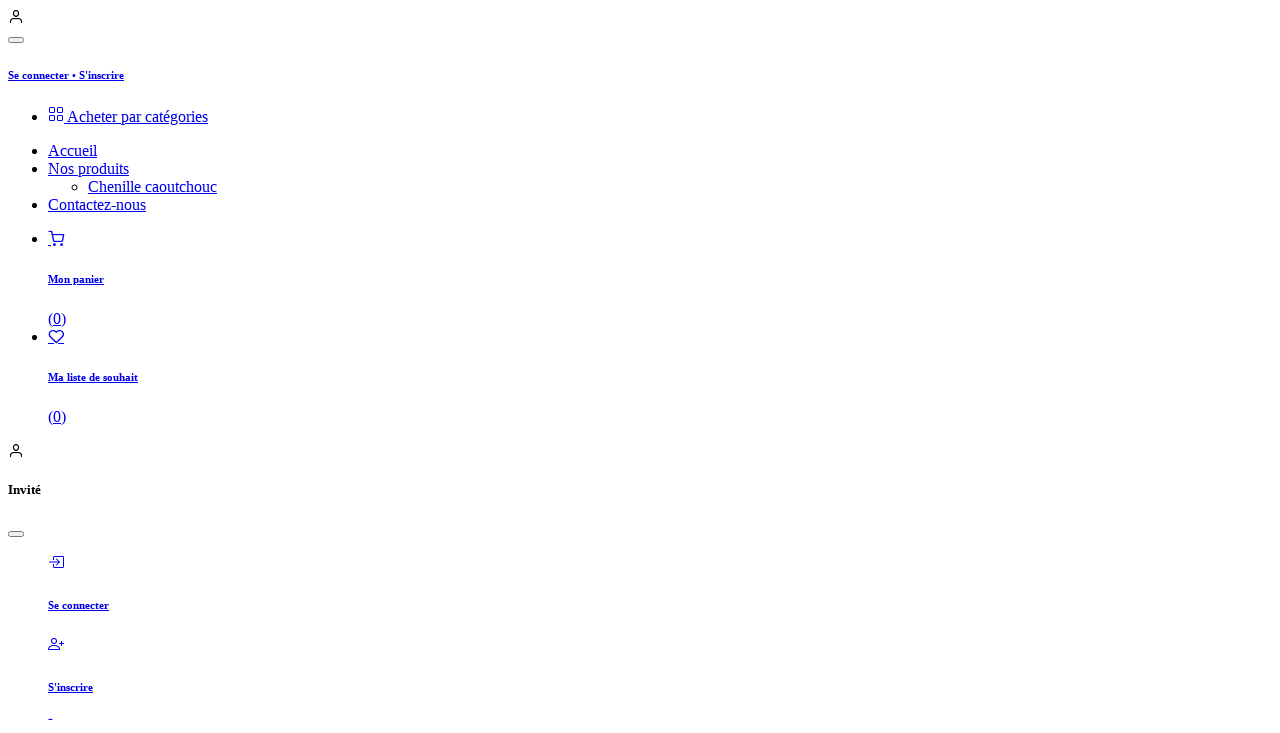

--- FILE ---
content_type: text/html; charset=utf-8
request_url: https://www.bullparts.com/shop/230x48x70k-chenille-caoutchouc-230x48x70k-2753
body_size: 16404
content:

        

    
<!DOCTYPE html>
        
        
        
<html lang="fr-FR" data-website-id="1" data-main-object="product.template(2753,)" data-add2cart-redirect="1">
    <head>
        <meta charset="utf-8"/>
        <meta http-equiv="X-UA-Compatible" content="IE=edge,chrome=1"/>
        <meta name="viewport" content="width=device-width, initial-scale=1"/>
        <meta name="generator" content="Odoo"/>
        <meta name="description" content="Chenille caoutchouc 230x48x70K à prix discount pour mini pelle. Livraison sous 48/72H, offerte en France à partir de 300€ HT"/>
        <meta name="keywords" content="chenille caoutchouc 230x48x70K, 230x48x70K, chenille, mini pelle, chenille mini pelle, chenille caoutchouc pour mini pelle"/>
            
        <meta property="og:type" content="website"/>
        <meta property="og:title" content="Chenille caoutchouc 230x48x70K à prix discount !"/>
        <meta property="og:site_name" content="Bullparts"/>
        <meta property="og:url" content="https://www.bullparts.com/shop/230x48x70k-chenille-caoutchouc-230x48x70k-2753"/>
        <meta property="og:image" content="https://www.bullparts.com/web/image/product.template/2753/image_1024?unique=7dfb7ef"/>
        <meta property="og:description" content="Chenille caoutchouc 230x48x70K à prix discount pour mini pelle. Livraison sous 48/72H, offerte en France à partir de 300€ HT"/>
            
        <meta name="twitter:card" content="summary_large_image"/>
        <meta name="twitter:title" content="Chenille caoutchouc 230x48x70K à prix discount !"/>
        <meta name="twitter:image" content="https://www.bullparts.com/web/image/product.template/2753/image_1024?unique=7dfb7ef"/>
        <meta name="twitter:description" content="Chenille caoutchouc 230x48x70K à prix discount pour mini pelle. Livraison sous 48/72H, offerte en France à partir de 300€ HT"/>
        
        <link rel="canonical" href="https://www.bullparts.com/shop/230x48x70k-chenille-caoutchouc-230x48x70k-2753"/>
        
        <link rel="preconnect" href="https://fonts.gstatic.com/" crossorigin=""/>
        <title>Chenille caoutchouc 230x48x70K à prix discount !</title>
        <link type="image/x-icon" rel="shortcut icon" href="/web/image/website/1/favicon?unique=081be19"/>
        <link rel="preload" href="/web/static/src/libs/fontawesome/fonts/fontawesome-webfont.woff2?v=4.7.0" as="font" crossorigin=""/>
            <link rel="preload" href="/theme_prime/static/lib/Droggol-Pack-v1.0/fonts/Droggol-Pack.ttf?4iwoe7" as="font" crossorigin=""/>
            <link rel="stylesheet" type="text/css" href="/theme_prime/static/lib/Droggol-Pack-v1.0/droggol-pack-1.css"/>
        <link type="text/css" rel="stylesheet" href="/web/assets/4662-8a5884b/1/web.assets_frontend.min.css" data-asset-bundle="web.assets_frontend" data-asset-version="8a5884b"/>
        <script id="web.layout.odooscript" type="text/javascript">
            var odoo = {
                csrf_token: "e2321348ca7c7e9b19d244210c400dd0a2381dd3o1800440275",
                debug: "",
            };
        </script>
            <script type="text/javascript">
                odoo.dr_theme_config = {"json_sidebar_config": {"category_sidebar_style": "1", "category_sidebar_show_count": true, "menu_sidebar_show_category": true, "cart_sidebar_free_delivery_progress": true}, "json_shop_layout": {"layout": "prime", "show_view_switcher": true, "default_view_mode": "grid", "load_more_products": "button"}, "json_shop_product_item": {"style": "1", "image_size": "default", "image_fill": "cover", "show_add_to_cart": true, "show_wishlist": true, "show_compare": true, "show_quick_view": true, "show_similar_products": true, "show_product_preview_swatches": true, "show_rating": true, "show_stock_label": false}, "json_shop_category_pills": {"active": false, "style": "1", "show_child_categories": false, "hide_in_desktop": false}, "json_shop_filters": {"lazy_method": true, "filter_style": "1", "filter_position": "left", "show_in_sidebar": false, "collapsible_category": false, "collapsible_attribute": true, "show_category_count": true, "show_attribute_count": false, "hide_extra_attrib_value": true, "show_rating_filter": false, "show_availability_filter": false, "show_tags_filter": true}, "json_zoom": {"zoom_enabled": false, "zoom_factor": 2}, "bool_enable_ajax_load": false, "json_bottom_bar": {"show_bottom_bar": true, "show_bottom_bar_on_scroll": false, "filters": true, "actions": ["tp_home", "tp_search", "tp_wishlist", "tp_offer", "tp_brands", "tp_category", "tp_orders"]}, "bool_sticky_add_to_cart": false, "json_general_language_pricelist_selector": {"hide_country_flag": false}, "json_b2b_shop_config": {"dr_enable_b2b": false, "dr_only_assigned_pricelist": false}, "json_mobile": {}, "json_product_search": {"advance_search": true, "search_category": true, "search_attribute": true, "search_suggestion": true, "search_limit": 10, "search_max_product": 3, "search_fuzzy": true, "search_fill_products": false, "search_report": true, "delete_search_report": 90}, "json_brands_page": {"disable_brands_grouping": false}, "cart_flow": "default", "theme_installed": true, "pwa_active": false, "bool_product_offers": true, "bool_show_products_nav": true, "is_public_user": true, "has_sign_up": false};
            </script>
        <script type="text/javascript">
            odoo.__session_info__ = {"is_admin": false, "is_system": false, "is_website_user": true, "user_id": false, "is_frontend": true, "profile_session": null, "profile_collectors": null, "profile_params": null, "show_effect": true, "bundle_params": {"lang": "en_US", "website_id": 1}, "translationURL": "/website/translations", "cache_hashes": {"translations": "dea8050d4ff5ee5f725c4d280ae1a4c2bf9cd058"}, "recaptcha_public_key": "6LcydI0qAAAAAAQVgICU-qcfRKCHwFYszk-EOd-_", "geoip_country_code": null, "geoip_phone_code": null, "lang_url_code": "fr"};
            if (!/(^|;\s)tz=/.test(document.cookie)) {
                const userTZ = Intl.DateTimeFormat().resolvedOptions().timeZone;
                document.cookie = `tz=${userTZ}; path=/`;
            }
        </script>
        <script defer="defer" type="text/javascript" src="/web/assets/469-efdeb42/1/web.assets_frontend_minimal.min.js" data-asset-bundle="web.assets_frontend_minimal" data-asset-version="efdeb42"></script>
        <script defer="defer" type="text/javascript" data-src="/web/assets/4663-f6a13a2/1/web.assets_frontend_lazy.min.js" data-asset-bundle="web.assets_frontend_lazy" data-asset-version="f6a13a2"></script>
        
        
    </head>
    <body>
        <div id="wrapwrap" class="   ">
            
            <div class="offcanvas offcanvas-start tp-menu-sidebar tp-offcanvas-sidebar" tabindex="-1" aria-hidden="true">
                <div class="offcanvas-body p-0">
                    <div class="p-3 tp-user-info-container">
                        <div class="d-flex justify-content-between">
                            <div class="border border-white p-1">
                                <span class="tp-user-logo text-bg-primary fw-bold rounded d-inline-block text-center">
                                    <i class="dri dri-user"></i>
                                </span>
                            </div>
                            <div class="flex-shrink-1">
                                <button type="button" class="btn-close text-white" data-bs-dismiss="offcanvas" title="Fermer" aria-label="Fermer"></button>
                            </div>
                        </div>
                        <div class="mt-3 d-flex align-items-center justify-content-between">
                            <h6 class="mb-0 text-white">
                                        <a href="/web/login" class="link-light">
                                            Se connecter <span class="mx-1">•</span> S'inscrire
                                        </a>
                            </h6>
                        </div>
                    </div>
                    <ul class="nav navbar-nav py-2 border-bottom tp-hook-special-menu">
                        <li class="nav-item">
                            <a role="menuitem" href="/" class="nav-link tp-category-action" data-position="start">
                                <div class="d-flex align-items-center fw-bold">
                                    <svg xmlns="http://www.w3.org/2000/svg" width="1em" height="1em" fill="currentColor" class="bi bi-grid" viewBox="0 0 16 16">
                                        <path d="M1 2.5A1.5 1.5 0 0 1 2.5 1h3A1.5 1.5 0 0 1 7 2.5v3A1.5 1.5 0 0 1 5.5 7h-3A1.5 1.5 0 0 1 1 5.5v-3zM2.5 2a.5.5 0 0 0-.5.5v3a.5.5 0 0 0 .5.5h3a.5.5 0 0 0 .5-.5v-3a.5.5 0 0 0-.5-.5h-3zm6.5.5A1.5 1.5 0 0 1 10.5 1h3A1.5 1.5 0 0 1 15 2.5v3A1.5 1.5 0 0 1 13.5 7h-3A1.5 1.5 0 0 1 9 5.5v-3zm1.5-.5a.5.5 0 0 0-.5.5v3a.5.5 0 0 0 .5.5h3a.5.5 0 0 0 .5-.5v-3a.5.5 0 0 0-.5-.5h-3zM1 10.5A1.5 1.5 0 0 1 2.5 9h3A1.5 1.5 0 0 1 7 10.5v3A1.5 1.5 0 0 1 5.5 15h-3A1.5 1.5 0 0 1 1 13.5v-3zm1.5-.5a.5.5 0 0 0-.5.5v3a.5.5 0 0 0 .5.5h3a.5.5 0 0 0 .5-.5v-3a.5.5 0 0 0-.5-.5h-3zm6.5.5A1.5 1.5 0 0 1 10.5 9h3a1.5 1.5 0 0 1 1.5 1.5v3a1.5 1.5 0 0 1-1.5 1.5h-3A1.5 1.5 0 0 1 9 13.5v-3zm1.5-.5a.5.5 0 0 0-.5.5v3a.5.5 0 0 0 .5.5h3a.5.5 0 0 0 .5-.5v-3a.5.5 0 0 0-.5-.5h-3z"></path>
                                    </svg>
                                    <span class="ms-2">Acheter par catégories</span>
                                </div>
                            </a>
                        </li>
                    </ul>
    <ul id="top_menu" role="menu" class="nav navbar-nav o_menu_loading flex-grow-1">
        
    <li role="presentation" class="nav-item  ">
        <a role="menuitem" href="/" class="nav-link ">
            <span>
                <span>Accueil</span>
            </span>
        </a>
    </li>
    <li class="nav-item   dropdown  ">
        <a data-bs-toggle="dropdown" href="#" class="nav-link dropdown-toggle ">
            <span>
                <span>Nos produits</span>
            </span>
        </a>
        <ul class="dropdown-menu" role="menu">
    <li role="presentation" class="  ">
        <a role="menuitem" href="/shop/category/chenilles-caoutchouc-1" class="dropdown-item ">
            <span>
                <span>Chenille caoutchouc</span>
            </span>
        </a>
    </li>
        </ul>
    </li>
    <li role="presentation" class="nav-item  ">
        <a role="menuitem" href="/contactez-nous" class="nav-link ">
            <span>
                <span>Contactez-nous</span>
            </span>
        </a>
    </li>
                    
    </ul>
                    <ul class="nav navbar-nav py-2 border-top tp-hook-extra-menu">
                        <li class="nav-item">
                            <a href="/shop/cart" class="nav-link">
                                <div class="d-flex align-items-center">
                                    <i class="dri dri-cart"></i>
                                    <div class="d-flex align-items-center">
                                        <h6 class="mb-0 ms-2">Mon panier</h6> <span class="ms-2">(<span class="my_cart_quantity" data-order-id="">0</span>)</span>
                                    </div>
                                </div>
                            </a>
                        </li>
                        <li class="nav-item">
                            <a href="/shop/wishlist" class="nav-link">
                                <div class="d-flex align-items-center">
                                    <i class="dri dri-wishlist"></i>
                                    <div class="d-flex align-items-center">
                                        <h6 class="mb-0 ms-2">Ma liste de souhait</h6> <span class="ms-2">(<span class="tp-wishlist-counter">0</span>)</span>
                                    </div>
                                </div>
                            </a>
                        </li>
                    </ul>
                </div>
        

        
            </div>
            
            <div class="offcanvas offcanvas-end tp-account-info-sidebar tp-offcanvas-sidebar bg-200" tabindex="-1" aria-hidden="true">
                <div class="d-flex justify-content-between align-items-center bg-white border-bottom p-3">
                    <div class="d-flex align-items-center">
                        <i class="dri dri-user tp-bg-soft-primary text-primary rounded-circle me-3 tp-header-icon"></i>
                        <h5 class="mb-0">Invité</h5>
                    </div>
                    <button type="button" class="btn-close" data-bs-dismiss="offcanvas" title="Fermer" aria-label="Fermer"></button>
                </div>
                <div class="tp-scrollable-y flex-grow-1">
                    <ul class="list-group p-2 mt-2 tp-hook-public-user">
                        <a href="/web/login" class="list-group-item list-group-item-action d-flex align-items-center">
                            <div class="d-flex align-items-center">
                                <svg xmlns="http://www.w3.org/2000/svg" width="1em" height="1em" fill="currentColor" class="bi bi-box-arrow-in-right" viewBox="0 0 16 16">
                                    <path fill-rule="evenodd" d="M6 3.5a.5.5 0 0 1 .5-.5h8a.5.5 0 0 1 .5.5v9a.5.5 0 0 1-.5.5h-8a.5.5 0 0 1-.5-.5v-2a.5.5 0 0 0-1 0v2A1.5 1.5 0 0 0 6.5 14h8a1.5 1.5 0 0 0 1.5-1.5v-9A1.5 1.5 0 0 0 14.5 2h-8A1.5 1.5 0 0 0 5 3.5v2a.5.5 0 0 0 1 0v-2z"></path>
                                    <path fill-rule="evenodd" d="M11.854 8.354a.5.5 0 0 0 0-.708l-3-3a.5.5 0 1 0-.708.708L10.293 7.5H1.5a.5.5 0 0 0 0 1h8.793l-2.147 2.146a.5.5 0 0 0 .708.708l3-3z"></path>
                                </svg>
                                <h6 class="mb-0 ms-3">Se connecter</h6>
                            </div>
                        </a>
                        <a href="/web/signup" class="list-group-item list-group-item-action d-flex align-items-center">
                            <div class="d-flex align-items-center">
                                <svg xmlns="http://www.w3.org/2000/svg" width="1em" height="1em" fill="currentColor" class="bi bi-person-plus" viewBox="0 0 16 16">
                                    <path d="M6 8a3 3 0 1 0 0-6 3 3 0 0 0 0 6zm2-3a2 2 0 1 1-4 0 2 2 0 0 1 4 0zm4 8c0 1-1 1-1 1H1s-1 0-1-1 1-4 6-4 6 3 6 4zm-1-.004c-.001-.246-.154-.986-.832-1.664C9.516 10.68 8.289 10 6 10c-2.29 0-3.516.68-4.168 1.332-.678.678-.83 1.418-.832 1.664h10z"></path>
                                    <path fill-rule="evenodd" d="M13.5 5a.5.5 0 0 1 .5.5V7h1.5a.5.5 0 0 1 0 1H14v1.5a.5.5 0 0 1-1 0V8h-1.5a.5.5 0 0 1 0-1H13V5.5a.5.5 0 0 1 .5-.5z"></path>
                                </svg>
                                <h6 class="mb-0 ms-3">S'inscrire</h6>
                            </div>
                        </a>
                    </ul>
                    <ul class="list-group p-2 mt-2 tp-hook-generic">
                        <a href="/shop/cart" class="list-group-item list-group-item-action d-flex align-items-center">
                            <div class="d-flex align-items-center">
                                <i class="dri dri-cart"></i>
                                <div class="d-flex align-items-center">
                                    <h6 class="mb-0 ms-3">Mon panier</h6> <span class="ms-2">(<span class="my_cart_quantity" data-order-id="">0</span>)</span>
                                </div>
                            </div>
                        </a>
                        <a href="/shop/wishlist" class="list-group-item list-group-item-action d-flex align-items-center">
                            <div class="d-flex align-items-center">
                                <i class="dri dri-wishlist"></i>
                                <div class="d-flex align-items-center">
                                    <h6 class="mb-0 ms-3">Ma liste de souhait</h6> <span class="ms-2">(<span class="tp-wishlist-counter">0</span>)</span>
                                </div>
                            </div>
                        </a>
                    </ul>
                </div>
            </div>
        <div class="tp-bottombar-component o_not_editable w-100 tp-bottombar-component-style-1 p-0 tp-has-drower-element  ">
            <div class="d-flex justify-content-center align-items-center border-bottom tp-bottom-bar-add-to-cart">
                <a class="mx-3" href="#">
                    <img class="o_image_40_cover tp-rounded-border border product-img" src="/web/image/product.template/2753/image_128" alt="Chenille caoutchouc 230x48x70K" loading="lazy"/>
                </a>
                <span class="mx-3">
                    <p class="mb-0 small fw-bold">Prix</p>
                    <p class="mb-0 small text-primary"><span class="product-price" data-oe-type="monetary" data-oe-expression="combination_info[&#39;price&#39;]"><span class="oe_currency_value">245,00</span> €</span></p>
                </span>
                <button class="product-add-to-cart btn btn-primary-soft m-2 tp-rounded-border btn-block">
                    <i class="dri dri-cart"></i> Ajouter au panier
                </button>
            </div>

            <ul class="list-inline my-2 px-5 d-flex tp-bottombar-main-element justify-content-between">
                    
        <li class="list-inline-item o_not_editable position-relative tp-bottom-action-btn text-center  ">
            <a aria-label="Home" class=" " href="/">
                <i class="tp-action-btn-icon fa fa-home"></i>
            </a>
            <div class="tp-action-btn-label">Home</div>
        </li>
                    
        <li class="list-inline-item o_not_editable position-relative tp-bottom-action-btn text-center tp-search-sidebar-action ">
            <a aria-label="Recherche" class=" " href="#">
                <i class="tp-action-btn-icon dri dri-search"></i>
            </a>
            <div class="tp-action-btn-label">Recherche</div>
        </li>
                    
                        <li class="list-inline-item text-center tp-bottom-action-btn tp-drawer-action-btn align-items-center d-flex justify-content-center rounded-circle">
                            <a href="#" aria-label="Open menu"><i class="tp-drawer-icon fa fa-th"></i></a>
                        </li>
        <li class="list-inline-item o_not_editable position-relative tp-bottom-action-btn text-center  ">
            <a aria-label="Wishlist" class="o_wsale_my_wish tp-force-d-block " href="/shop/wishlist">
                <i class="tp-action-btn-icon dri dri-wishlist"></i>
                <sup class="my_wish_quantity o_animate_blink badge text-bg-primary">0</sup>
            </a>
            <div class="tp-action-btn-label">Wishlist</div>
        </li>
                    
                    
                    
                    
                <li class="list-inline-item o_not_editable tp-bottom-action-btn">
                    <a href="#" class="tp-account-info-sidebar-action tp-action-btn-icon" aria-label="Informations de compte">
                        <i class="dri dri-user"></i>
                    </a>
                    <div class="tp-action-btn-label">Compte</div>
                </li>
            </ul>
            <hr class="mx-4"/>
            <ul class="list-inline d-flex my-2 px-5 tp-bottombar-secondary-element justify-content-between">
        <li class="list-inline-item o_not_editable position-relative tp-bottom-action-btn text-center  ">
            <a aria-label="Offers" class=" " href="/offers">
                <i class="tp-action-btn-icon dri dri-bolt"></i>
            </a>
            <div class="tp-action-btn-label">Offers</div>
        </li>
        <li class="list-inline-item o_not_editable position-relative tp-bottom-action-btn text-center  ">
            <a aria-label="Brands" class=" " href="/shop/all-brands">
                <i class="tp-action-btn-icon dri dri-tag-l "></i>
            </a>
            <div class="tp-action-btn-label">Brands</div>
        </li>
        <li class="list-inline-item o_not_editable position-relative tp-bottom-action-btn text-center tp-category-action ">
            <a aria-label="Category" class=" " href="#">
                <i class="tp-action-btn-icon dri dri-category"></i>
            </a>
            <div class="tp-action-btn-label">Category</div>
        </li>
        <li class="list-inline-item o_not_editable position-relative tp-bottom-action-btn text-center  ">
            <a aria-label="Orders" class=" " href="/my/orders">
                <i class="tp-action-btn-icon fa fa-file-text-o"></i>
            </a>
            <div class="tp-action-btn-label">Orders</div>
        </li>
            </ul>
        </div>
                <header id="top" data-anchor="true" data-name="Header" class="  o_header_fixed">
            <div class="tp-preheader o_colored_level o_cc" data-name="Preheader">
                <div class="container">
                    <div class="row justify-content-lg-between justify-content-center align-items-center">
                        <div class="col-auto py-2 d-none d-lg-block">
                            <ul class="list-inline mb-0">
                                <li class="list-inline-item"></li>&nbsp;<li class="list-inline-item"><a href="mailto:infos@bullparts.com" data-bs-original-title="" title=""><i class="fa fa-1x fa-fw fa-envelope"></i> infos[@]bullparts.com</a></li>
                            </ul>
                        </div>
                        <div class="col-auto py-2" style="">
                            <ul class="list-inline mb-0">
                                <li class="list-inline-item"><span class="fa fa-truck p-1"></span>Livraison 24/48H</li>&nbsp;<li class="list-inline-item"><span class="fa fa-support p-1"></span> 24 x 7 Service client</li>
                                <li class="list-inline-item"><span class="fa fa-smile-o p-1" data-bs-original-title="" title="" aria-describedby="tooltip918322"></span>Satisfaction garantie</li></ul>
                        </div>
                        <div class="col-auto py-2 d-none d-lg-block">
        

        
                        </div>
                    </div>
                </div>
            </div>
                    
                <div class="tp-header-box o_colored_level o_cc">
                <div class="container">
                    <div class="row justify-content-center justify-content-lg-between align-items-center">
                        <div class="col-3 py-3">
                            
    <a href="/" class="navbar-brand logo d-none d-lg-inline-block">
            
            <span role="img" aria-label="Logo of Bullparts" title="Bullparts"><img src="/web/image/website/1/logo/Bullparts?unique=081be19" class="img img-fluid" width="95" height="40" alt="Bullparts" loading="lazy"/></span>
        </a>
    
                        </div>
                        <div class="col-6 py-3">
                            
    <form method="get" class="o_searchbar_form o_wait_lazy_js s_searchbar_input mx-auto w-100 o_wsale_products_searchbar_form o_not_editable" action="/shop" data-snippet="s_searchbar_input">
            <div role="search" class="input-group  ">
        <input type="search" name="search" class="search-query form-control oe_search_box None" placeholder="Recherche…" value="" data-search-type="products" data-limit="5" data-display-image="true" data-display-description="true" data-display-extra-link="true" data-display-detail="true" data-order-by="name asc"/>
        <button type="submit" aria-label="Rechercher" title="Rechercher" class="btn oe_search_button btn-primary">
            <i class="oi oi-search"></i>
        </button>
    </div>

            <input name="order" type="hidden" class="o_search_order_by" value="name asc"/>
            
                            
        </form>
                        </div>
                        <div class="col-3 py-3 text-end">
                            <ul class="list-inline m-0 tp-account-info">

        
            <li class="list-inline-item o_not_editable o_wsale_my_cart tp-cart-sidebar-action  ">
                <a href="/shop/cart">
                    <i class="dri dri-cart"></i>
                    <sup class="my_cart_quantity badge text-bg-primary" data-order-id="">0</sup>
                </a>
            </li>
        

        
            <li class="list-inline-item o_not_editable o_wsale_my_wish d-none o_wsale_my_wish_hide_empty ">
                <a href="/shop/wishlist">
                    <i class="dri dri-wishlist"></i>
                    <sup class="my_wish_quantity o_animate_blink badge text-bg-primary">0</sup>
                </a>
            </li>
        

        <li class="list-inline-item o_not_editable ">
            <a href="#" class="tp-account-info-sidebar-action" aria-label="Informations de compte">
                <i class="dri dri-user"></i>
            </a>
        </li>
                            </ul>
                        </div>
                    </div>
                </div>
            </div>
    <nav data-name="Navbar" class="navbar navbar-expand-lg navbar-light o_colored_level o_cc shadow-sm">
        
                <div id="top_menu_container" class="container justify-content-between">
                    
        <a href="#" class="tp-menu-sidebar-action d-lg-none">
            <svg xmlns="http://www.w3.org/2000/svg" width="1em" height="1em" fill="currentColor" class="bi bi-list" viewBox="0 0 16 16">
                <path fill-rule="evenodd" d="M2.5 12a.5.5 0 0 1 .5-.5h10a.5.5 0 0 1 0 1H3a.5.5 0 0 1-.5-.5zm0-4a.5.5 0 0 1 .5-.5h10a.5.5 0 0 1 0 1H3a.5.5 0 0 1-.5-.5zm0-4a.5.5 0 0 1 .5-.5h10a.5.5 0 0 1 0 1H3a.5.5 0 0 1-.5-.5z"></path>
            </svg>
        </a>
                    
                    <a href="/" class="navbar-brand logo d-lg-none o_offcanvas_logo_container">
                        <span role="img" aria-label="Logo of Bullparts" title="Bullparts"><img src="/web/image/website/1/logo/Bullparts?unique=081be19" class="img img-fluid" width="95" height="40" alt="Bullparts" loading="lazy"/></span>
                    </a>
                    
        
            <div class="tp-account-info o_not_editable o_wsale_my_cart tp-cart-sidebar-action d-lg-none">
                <a href="/shop/cart">
                    <i class="dri dri-cart"></i>
                    <sup class="my_cart_quantity badge text-bg-primary" data-order-id="">0</sup>
                </a>
            </div>
        
                    
                    <div id="top_menu_collapse" class="collapse navbar-collapse order-last order-lg-0">
    <ul id="top_menu" role="menu" class="nav navbar-nav o_menu_loading flex-grow-1">
        
                            
    <li role="presentation" class="nav-item  ">
        <a role="menuitem" href="/" class="nav-link ">
            <span>
                <span>Accueil</span>
            </span>
        </a>
    </li>
    <li class="nav-item   dropdown  ">
        <a data-bs-toggle="dropdown" href="#" class="nav-link dropdown-toggle ">
            <span>
                <span>Nos produits</span>
            </span>
        </a>
        <ul class="dropdown-menu" role="menu">
    <li role="presentation" class="  ">
        <a role="menuitem" href="/shop/category/chenilles-caoutchouc-1" class="dropdown-item ">
            <span>
                <span>Chenille caoutchouc</span>
            </span>
        </a>
    </li>
        </ul>
    </li>
    <li role="presentation" class="nav-item  ">
        <a role="menuitem" href="/contactez-nous" class="nav-link ">
            <span>
                <span>Contactez-nous</span>
            </span>
        </a>
    </li>
                        
    </ul>
                    </div>
                </div>
            
    </nav>
        
        </header>
                <main>
                    
            <div itemscope="itemscope" itemtype="http://schema.org/Product" id="wrap" class="js_sale o_wsale_product_page">
                <div class="oe_structure oe_empty oe_structure_not_nearest" id="oe_structure_website_sale_product_1" data-editor-message="DÉPOSEZ DES BLOCS DE CONSTRUCTION ICI POUR LES RENDRE DISPONIBLES POUR TOUS LES PRODUITS"></div>
                <section id="product_detail" class="container oe_website_sale " data-view-track="1" data-product-tracking-info="{&#34;item_id&#34;: 2753, &#34;item_name&#34;: &#34;[230x48x70K] Chenille caoutchouc 230x48x70K&#34;, &#34;item_category&#34;: &#34;All&#34;, &#34;currency&#34;: &#34;EUR&#34;, &#34;price&#34;: 245.0}">
                    <div class="row" id="product_detail_main" data-name="Product Page" data-image_width="50_pc" data-image_layout="carousel">
                        <div class="col-lg-6 o_wsale_product_images position-relative mt-4">
        <div id="o-carousel-product" class="carousel slide position-sticky mb-3 overflow-hidden" data-bs-ride="carousel" data-bs-interval="0" data-name="Carrousel de produits">
            <div class="o_carousel_product_outer carousel-outer position-relative flex-grow-1">
                <div class="carousel-inner h-100">
                        <div class="carousel-item h-100 active">
        <div class="d-flex align-items-center justify-content-center h-100 oe_unmovable position-relative">
                <div class="d-flex align-items-center justify-content-center h-100 oe_unmovable position-relative"><img src="/web/image/product.product/2753/image_1024/%5B230x48x70K%5D%20Chenille%20caoutchouc%20230x48x70K?unique=7dfb7ef" class="img img-fluid oe_unmovable product_detail_img mh-100" alt="Chenille caoutchouc 230x48x70K" loading="lazy"/></div>
            </div>
                        </div>
                </div>
            </div>
        <div class="o_carousel_product_indicators pt-2 overflow-hidden">
        </div>
        </div>
                        </div>
                        <div id="product_details" class="col-lg-6 mt-4">
            <div class="row g-0 justify-content-end tp-breadcrumb-wrapper flex-wrap align-items-center mb-1">
                
                <div class="col-auto mb-2 flex-grow-1 flex-shrink-1">
                    <ol class="breadcrumb p-0 m-0 bg-transparent">
                        <li class="breadcrumb-item">
                            <a href="/"><i class="dri dri-home-l"></i></a>
                        </li>
                        <li class="breadcrumb-item">
                            <a href="/shop">Shop</a>
                        </li>
                        <li class="breadcrumb-item active">
                            <span>Chenille caoutchouc 230x48x70K</span>
                        </li>
                    </ol>
                </div>
                
                <div class="col-auto tp-product-navigator mb-2 flex-grow-0 flex-shrink-0">
                    <a data-content-id="prev" class="btn btn-link btn-sm tp-navigation-btn shadow-none " href="/shop/230x48x70-chenille-caoutchouc-230x48x70-2752">
                        <i class="fa fa-angle-left"></i>
                    </a>
        <div class="d-flex align-items-center d-none tp-navigation-content" data-content-id="prev">
            <div class="flex-shrink-0">
                <img src="/web/image/product.template/2752/image_128" alt="Chenille caoutchouc 230x48x70" loading="lazy"/>
            </div>
            <div class="flex-grow-1 py-1 px-2">
                <h6 class="mb-1">Chenille caoutchouc 230x48x70</h6>
                <div>
                    
                        <h6 class="text-primary d-inline-block mb-0" data-oe-type="monetary" data-oe-expression="product_combination_info[&#39;price&#39;]"><span class="oe_currency_value">239,00</span> €</h6>
                        <small style="text-decoration: line-through; white-space: nowrap;" class="oe_default_price ms-1 d-none" data-oe-type="monetary" data-oe-expression="product_combination_info[&#39;list_price&#39;]"><span class="oe_currency_value">239,00</span> €</small>
                </div>
            </div>
        </div>
                    <a class="btn btn-link btn-sm shadow-none" title="Retour aux produits" href="/shop"><i class="dri dri-category"></i></a>
                    <a data-content-id="next" class="btn btn-link btn-sm tp-navigation-btn shadow-none " href="/shop/230x48x72-chenille-caoutchouc-230x48x72-2754">
                        <i class="fa fa-angle-right"></i>
                    </a>
        <div class="d-flex align-items-center d-none tp-navigation-content" data-content-id="next">
            <div class="flex-shrink-0">
                <img src="/web/image/product.template/2754/image_128" alt="Chenille caoutchouc 230x48x72" loading="lazy"/>
            </div>
            <div class="flex-grow-1 py-1 px-2">
                <h6 class="mb-1">Chenille caoutchouc 230x48x72</h6>
                <div>
                    
                        <h6 class="text-primary d-inline-block mb-0" data-oe-type="monetary" data-oe-expression="product_combination_info[&#39;price&#39;]"><span class="oe_currency_value">245,00</span> €</h6>
                        <small style="text-decoration: line-through; white-space: nowrap;" class="oe_default_price ms-1 d-none" data-oe-type="monetary" data-oe-expression="product_combination_info[&#39;list_price&#39;]"><span class="oe_currency_value">245,00</span> €</small>
                </div>
            </div>
        </div>
                </div>
            </div>
            
                            <h1 itemprop="name" class="h2">Chenille caoutchouc 230x48x70K</h1>
                            <span itemprop="url" style="display:none;">https://www.bullparts.com/shop/230x48x70k-chenille-caoutchouc-230x48x70k-2753</span>
                            <span itemprop="image" style="display:none;">https://www.bullparts.com/web/image/product.template/2753/image_1920?unique=7dfb7ef</span>
                            
                            <form action="/shop/cart/update" method="POST">
                                <input type="hidden" name="csrf_token" value="e2321348ca7c7e9b19d244210c400dd0a2381dd3o1800440275"/>
                                <div class="js_product js_main_product mb-3">
                                    <div>
        <div itemprop="offers" itemscope="itemscope" itemtype="http://schema.org/Offer" class="product_price mt-2 d-inline-block">
            <h3 class="css_editable_mode_hidden h4 mb-0">
                <span class="oe_price text-primary d-inline-block" style="white-space: nowrap;" data-oe-type="monetary" data-oe-expression="combination_info[&#39;price&#39;]"><span class="oe_currency_value">245,00</span> €</span>
                <span itemprop="price" style="display:none;">245.0</span>
                <span itemprop="priceCurrency" style="display:none;">EUR</span>
                <span style="text-decoration: line-through; white-space: nowrap;" itemprop="listPrice" class="oe_default_price ms-1 d-none" data-oe-type="monetary" data-oe-expression="combination_info[&#39;list_price&#39;]"><span class="oe_currency_value">245,00</span> €</span>
        <span class="h6 text-muted">&nbsp;(Hors Taxes)</span>
            </h3>
            <h3 class="css_non_editable_mode_hidden decimal_precision h4 mb-0" data-precision="2">
                <span><span class="oe_currency_value">245,00</span> €</span>
        <span class="h6 text-muted">&nbsp;(Hors Taxes)</span>
            </h3>
        </div>
        <div id="product_unavailable" class="d-none">
            <h3 class="fst-italic">Pas disponible à la vente</h3>
        </div>
                                    </div>
            <hr/>
                                    
                                        <input type="hidden" class="product_id" name="product_id" value="2753"/>
                                        <input type="hidden" class="product_template_id" name="product_template_id" value="2753"/>
                                        <input type="hidden" class="product_category_id" name="product_category_id" value="1"/>
                                        <input type="hidden" class="product_tag_id" name="product_tag_id" value="2482"/>
        <ul class="list-unstyled js_add_cart_variants mb-0 flex-column" data-attribute_exclusions="{&#34;exclusions&#34;: {&#34;442&#34;: [], &#34;443&#34;: [], &#34;444&#34;: []}, &#34;archived_combinations&#34;: [], &#34;parent_exclusions&#34;: {}, &#34;parent_combination&#34;: [], &#34;parent_product_name&#34;: null, &#34;mapped_attribute_names&#34;: {&#34;442&#34;: &#34;Largeur (mm): 230&#34;, &#34;443&#34;: &#34;Pas (mm): 48&#34;, &#34;444&#34;: &#34;Nombre de maillons: 70&#34;}}">
                
                <li data-attribute_id="2" data-attribute_name="Largeur (mm)" data-attribute_display_type="radio" class="variant_attribute d-none">

                    
                    <div class="d-flex align-items-center mb-2">
                <h6 class="attribute_name mb-0 pb-0">Largeur (mm)</h6>
            </div>

                        <ul data-attribute_id="2" class="list-inline list-unstyled o_wsale_product_attribute ">
                                <li class="list-inline-item form-group js_attribute_value d-block" style="margin: 0;">
                <label class="custom-control form-check">
                    <div>
                        <input type="radio" class="form-check-input js_variant_change no_variant" checked="True" name="ptal-509" value="442" data-value_id="442" data-value_name="230" data-attribute_name="Largeur (mm)" data-is_single="True"/>
                        <div class="radio_input_value form-check-label fw-normal">
                            <span>230</span>
                        </div>
                    </div>
                </label>
            </li>
                        </ul>


                </li>
                
                <li data-attribute_id="3" data-attribute_name="Pas (mm)" data-attribute_display_type="radio" class="variant_attribute d-none">

                    
                    <div class="d-flex align-items-center mb-2">
                <h6 class="attribute_name mb-0 pb-0">Pas (mm)</h6>
            </div>

                        <ul data-attribute_id="3" class="list-inline list-unstyled o_wsale_product_attribute ">
                                <li class="list-inline-item form-group js_attribute_value d-block" style="margin: 0;">
                <label class="custom-control form-check">
                    <div>
                        <input type="radio" class="form-check-input js_variant_change no_variant" checked="True" name="ptal-510" value="443" data-value_id="443" data-value_name="48" data-attribute_name="Pas (mm)" data-is_single="True"/>
                        <div class="radio_input_value form-check-label fw-normal">
                            <span>48</span>
                        </div>
                    </div>
                </label>
            </li>
                        </ul>


                </li>
                
                <li data-attribute_id="4" data-attribute_name="Nombre de maillons" data-attribute_display_type="radio" class="variant_attribute d-none">

                    
                    <div class="d-flex align-items-center mb-2">
                <h6 class="attribute_name mb-0 pb-0">Nombre de maillons</h6>
            </div>

                        <ul data-attribute_id="4" class="list-inline list-unstyled o_wsale_product_attribute ">
                                <li class="list-inline-item form-group js_attribute_value d-block" style="margin: 0;">
                <label class="custom-control form-check">
                    <div>
                        <input type="radio" class="form-check-input js_variant_change no_variant" checked="True" name="ptal-511" value="444" data-value_id="444" data-value_name="70" data-attribute_name="Nombre de maillons" data-is_single="True"/>
                        <div class="radio_input_value form-check-label fw-normal">
                            <span>70</span>
                        </div>
                    </div>
                </label>
            </li>
                        </ul>


                </li>
        </ul>
                                    
                                    <p class="css_not_available_msg alert alert-warning">Cette combinaison n'existe pas.</p>
                                    <div id="o_wsale_cta_wrapper" class="d-flex flex-wrap align-items-center mt-3">
        <div contenteditable="false" class="css_quantity input-group d-inline-flex me-2 mb-2 align-middle input-group-lg">
            <a class="btn btn-link js_add_cart_json" aria-label="Supprimer" title="Supprimer" href="#">
                <i class="fa fa-minus"></i>
            </a>
            <input type="text" class="form-control quantity text-center" data-min="1" name="add_qty" value="1"/>
            <a class="btn btn-link float_left js_add_cart_json" aria-label="Ajouter" title="Ajouter" href="#">
                <i class="fa fa-plus"></i>
            </a>
        </div>
                                        <div id="add_to_cart_wrap" class="d-inline-flex align-items-center mb-2 me-auto">
                                            <a role="button" id="add_to_cart" data-animation-selector=".product_detail_img" class="btn btn-primary btn-lg js_check_product a-submit flex-grow-1" href="#">
                <i class="dri dri-cart me-1"></i> Ajouter au panier
            </a>
                                        </div>
                                        <div id="product_option_block" class="d-flex flex-wrap w-100">
                <button type="button" role="button" class="d-none d-md-block btn btn-link px-0 me-3 o_add_compare_dyn" aria-label="Comparer" data-action="o_comparelist" data-product-product-id="2753"><span class="dri dri-compare me-2"></span>Comparer</button></div>
                                    </div>
      <div class="availability_messages o_not_editable"></div>
                                    <div id="contact_us_wrapper" class="d-none oe_structure oe_structure_solo ">
                                        <section class="s_text_block" data-snippet="s_text_block" data-name="Text">
                                            <div class="container">
                                                <a class="btn btn-primary btn_cta" href="/contactez-nous">Contactez-nous
                                                </a>
                                            </div>
                                        </section>
                                    </div>
                                </div>
                            </form>
                            <div id="product_attributes_simple">
                                <table class="table table-sm text-muted ">
                                        <tr>
                                            <td>
                                                <span>Largeur (mm)</span>:
                                                    <span>230</span>
                                            </td>
                                        </tr>
                                        <tr>
                                            <td>
                                                <span>Pas (mm)</span>:
                                                    <span>48</span>
                                            </td>
                                        </tr>
                                        <tr>
                                            <td>
                                                <span>Nombre de maillons</span>:
                                                    <span>70</span>
                                            </td>
                                        </tr>
                                </table>
                            </div>
            
            <div class="tp-product-info-hook"></div>
            <hr/>
            
            
            
        <div class="tp_extra_fields o_not_editable">
            
                <div class="row">
                    <div class="col-12 mb-2">
                        <h6 class="me-1 d-inline-block mb-0">Référence interne :</h6>
                            <span data-oe-type="char" data-oe-expression="product_variant[field.name]">230x48x70K</span>
                    </div>
                </div>
            
                <div class="row">
                    <div class="col-12 mb-2">
                        <h6 class="me-1 mb-0 d-inline-block">Tags :</h6>
                        <ul class="list-inline d-inline">
                            <li class="list-inline-item mb-1 me-1">
                                <a class="tp-link-body" href="/shop?tag=2482"><span>Kobelco 13SR </span></a>
                                    ,
                            </li><li class="list-inline-item mb-1 me-1">
                                <a class="tp-link-body" href="/shop?tag=2483"><span>Kobelco SK13SR </span></a>
                                    ,
                            </li><li class="list-inline-item mb-1 me-1">
                                <a class="tp-link-body" href="/shop?tag=2484"><span>Kobelco SK15MSR </span></a>
                                    ,
                            </li><li class="list-inline-item mb-1 me-1">
                                <a class="tp-link-body" href="/shop?tag=2485"><span>Kobelco SK16MSR </span></a>
                                    ,
                            </li><li class="list-inline-item mb-1 me-1">
                                <a class="tp-link-body" href="/shop?tag=2486"><span>Kobelco SK17 </span></a>
                                    ,
                            </li><li class="list-inline-item mb-1 me-1">
                                <a class="tp-link-body" href="/shop?tag=2487"><span>Kubota KX018.4 </span></a>
                                    ,
                            </li><li class="list-inline-item mb-1 me-1">
                                <a class="tp-link-body" href="/shop?tag=2488"><span>Kubota KX019.4 </span></a>
                                    ,
                            </li><li class="list-inline-item mb-1 me-1">
                                <a class="tp-link-body" href="/shop?tag=2489"><span>Kubota U17.3 </span></a>
                                    ,
                            </li><li class="list-inline-item mb-1 me-1">
                                <a class="tp-link-body" href="/shop?tag=2490"><span>Neuson EH16 </span></a>
                                    ,
                            </li><li class="list-inline-item mb-1 me-1">
                                <a class="tp-link-body" href="/shop?tag=2491"><span>New Holland E16 </span></a>
                                    ,
                            </li><li class="list-inline-item mb-1 me-1">
                                <a class="tp-link-body" href="/shop?tag=2492"><span>New Holland E16 EVOLUTION </span></a>
                                    ,
                            </li><li class="list-inline-item mb-1 me-1">
                                <a class="tp-link-body" href="/shop?tag=2493"><span>New Holland E17 </span></a>
                                    ,
                            </li><li class="list-inline-item mb-1 me-1">
                                <a class="tp-link-body" href="/shop?tag=2494"><span>New Holland E18 </span></a>
                                    ,
                            </li><li class="list-inline-item mb-1 me-1">
                                <a class="tp-link-body" href="/shop?tag=2495"><span>New Holland E18 EVOLUTION </span></a>
                                    ,
                            </li><li class="list-inline-item mb-1 me-1">
                                <a class="tp-link-body" href="/shop?tag=2496"><span>New Holland E18SR </span></a>
                                    ,
                            </li><li class="list-inline-item mb-1 me-1">
                                <a class="tp-link-body" href="/shop?tag=2497"><span>New Holland EH15B </span></a>
                                    ,
                            </li><li class="list-inline-item mb-1 me-1">
                                <a class="tp-link-body" href="/shop?tag=2498"><span>New Holland EH18 </span></a>
                                    ,
                            </li><li class="list-inline-item mb-1 me-1">
                                <a class="tp-link-body" href="/shop?tag=2499"><span>New Holland NHK16C </span></a>
                                    ,
                            </li><li class="list-inline-item mb-1 me-1">
                                <a class="tp-link-body" href="/shop?tag=2500"><span>New Holland NHK16R </span></a>
                                    ,
                            </li><li class="list-inline-item mb-1 me-1">
                                <a class="tp-link-body" href="/shop?tag=2501"><span>New Holland NHK18C </span></a>
                                    ,
                            </li><li class="list-inline-item mb-1 me-1">
                                <a class="tp-link-body" href="/shop?tag=2502"><span>New Holland NHK18R </span></a>
                            </li>
                        </ul>
                    </div>
                </div>
        </div>
            
                            <div id="o_product_terms_and_share" class="d-flex justify-content-between flex-column flex-md-row align-items-md-end mb-3">
            <div class="row tp-hook-terms">
                <div class="col-12 o_colored_level">
                    <h6 class="mb-1"><a href="/terms" class="tp-link-dark" data-bs-original-title="" title="">Conditions générales de vente</a></h6>
                </div>
                <div class="col-12 o_colored_level">
                    <section style="background-image: none;" class="o_colored_level">
                        <div class="row g-0">
                            <div class="col-auto p-2 me-3 my-2 o_colored_level" style="border-radius: 8px; width: 110px; box-shadow: 0 0 3px 0px rgb(0 0 0 / 10%)">
                                <div class="d-flex flex-column align-items-start h-100">
                                    <img class="img-fluid" src="/theme_prime/static/src/img/content/tag_icon.svg" style="height: 24px;" loading="lazy"/>
                                    <h6 class="mt-3 mb-0 small">Meilleur prix garanti</h6>
                                </div>
                            </div>
                            <div class="col-auto p-2 me-3 my-2 o_colored_level" style="border-radius: 8px; width: 110px; box-shadow: 0 0 3px 0px rgb(0 0 0 / 10%)">
                                <div class="d-flex flex-column align-items-start h-100">
                                    <img class="img-fluid" src="/theme_prime/static/src/img/content/return_icon.svg" style="height: 24px;" loading="lazy"/>
                                    <h6 class="mt-3 mb-0 small">Livraison en 24/48H</h6>
                                </div>
                            </div>
                            <div class="col-auto p-2 me-3 my-2 o_colored_level col-lg-2" style="border-radius: 8px; width: 110px; box-shadow: 0 0 3px 0px rgb(0 0 0 / 10%)">
                                <div class="d-flex flex-column align-items-start h-100">
                                    <img class="img-fluid" src="/theme_prime/static/src/img/content/delivery_icon.svg" style="height: 24px;" loading="lazy"/>
                                    <h6 class="mt-3 mb-0 small">Livraison offerte à partir de 300€</h6>
                                </div>
                            </div>
                        </div>
                    </section>
                </div>
            </div>
        </div>
          <input id="wsale_user_email" type="hidden" value=""/>
            </div>
                    </div>
                </section>
            <div class="container-fluid px-0 my-4 tp-hook-product-tabs">
                <div class="row g-0">
                    <div class="col-12">
        <div class="tp-product-details-tab">
            <ul class="nav nav-tabs justify-content-center" role="tablist">
                <li class="nav-item o_not_editable">
                    <a class="nav-link active" data-bs-toggle="tab" href="#tp-product-description-tab" role="tab" aria-selected="true">
                        <span class="fa fa-file-text-o me-1"></span> Description
                    </a>
                </li>
                
                <li class="nav-item o_not_editable">
                    <a class="nav-link" data-bs-toggle="tab" role="tab" aria-selected="false" href="#tp-product-tab-2">
                        <span class="fa fa-list me-1"></span> <span>Guide des tailles</span>
                    </a>
                </li>
            </ul>
            <div class="tab-content">
                
                <div class="tab-pane fade show active" id="tp-product-description-tab" role="tabpanel">
                    <div class="container-fluid">
                        <div class="row m-0 py-2">
                            <div class="col-12">
                                <div itemprop="description" class="oe_structure" id="product_full_description"><section class="s_text_block pt40 pb40 o_colored_level" data-snippet="s_text_block" data-name="Texte" style="background-image: none;">
        <div class="container s_allow_columns">
            
            <p style="margin-bottom: 0px;">
Nous vous proposons des chenilles caoutchouc de haute qualité avec les caractéristiques suivantes :</p><p style="margin-bottom: 0px;"><br></p><p style="margin-bottom: 0px;">- Dimensions : 230x48x70K</p><p style="margin-bottom: 0px;">- Câblage continu en acier inoxydable pour une résistance et une durabilité accrues</p><p style="margin-bottom: 0px;">- Maillons en fer forgé recouverts de caoutchouc de qualité supérieure pour une adhérence optimale</p><p style="margin-bottom: 0px;">- Le revêtement en caoutchouc de qualité supérieure offre une excellente traction sur divers terrains et une résistance à l'usure</p><p style="margin-bottom: 0px;">- Convient pour une utilisation dans des conditions difficiles et sur des surfaces variées</p><p style="margin-bottom: 0px;">- Les chenilles caoutchouc offrent une meilleure stabilité et une réduction des vibrations pour une conduite plus confortable</p><p style="margin-bottom: 0px;">- Faciles à installer et à entretenir</p><p style="margin-bottom: 0px;"><br></p><p>Ces chenilles caoutchouc de haute qualité sont idéales pour les engins de chantier, les machines agricoles et d'autres applications nécessitant une traction et une adhérence optimales. <br></p></div></section></div>
                            </div>
                        </div>
                    </div>
                </div>
                
                
                
                
                <div class="tab-pane fade" role="tabpanel" id="tp-product-tab-2">
                    <div class="container-fluid">
                        <div class="row m-0 py-2">
                            <div class="col-12">
                                <div><section class="s_text_block pt40 pb40 o_colored_level" data-snippet="s_text_block" data-name="Texte" style="background-image: none;">
        <div class="s_allow_columns container"><h2>Comment mesurer ses chenilles en caoutchouc ?</h2><p>Lorsqu'il est temps de remplacer vos chenilles en caoutchouc pour votre machine, il est important de choisir le bon type et la bonne dimension de chenille en fonction de votre machine et des applications dans lesquelles vous travaillez. Grâce à notre guide, trouvez rapidement les chenilles en caoutchouc qui correspondent à votre machine. <br></p><p>La taille de la chenille est en général marquée le flanc interne de la chenille caoutchouc, elle reprend 5 éléments.<br>Les éléments principaux sont au nombre de quatre : La largeur, le pas, le nombre de maillon et le profil de l'insert métallique.<br>Exemple : 300 x 52.5 x 72 Y correspond à une chenille caoutchouc de 300 mm de large avec 72 maillons espacés de 52.5 mm</p><h4>LARGEUR DE LA CHENILLE :</h4><div class="o_text_columns"><div class="row"><div class="o_colored_level col-lg-2"><p><img aria-describedby="tooltip650052" title="" data-bs-original-title="" loading="lazy" data-resize-width="152" data-mimetype="image/jpeg" data-original-src="/web/image/1280-19cc214d/largeur.jpg" data-original-id="1280" class="img img-fluid o_we_custom_image me-auto float-start" alt="Largeur chenille caoutchouc" src="/web/image/1283-4c2dba29/largeur.jpg?access_token=5b4c4c9d-8b7d-45a5-9aa5-90c731337b97"><br></p></div><div class="o_colored_level col-lg-6 offset-lg-1"><p>Relativement simple à obtenir, elle se mesure sur la machine. Les chenilles caoutchouc existent souvent en différentes largeur, si vous souhaitez monter des chenilles caoutchouc plus large, il faut prendre soin de mesurer aussi l'espace disponible entre la chenille caoutchouc et le châssis.</p><p> <br></p></div></div></div><h4>NOMBRE DE MAILLONS :</h4><div class="o_text_columns"><div class="row"><div class="o_colored_level col-lg-3"><p><img aria-describedby="tooltip383357" title="" data-bs-original-title="" loading="lazy" data-resize-width="220" data-mimetype="image/jpeg" data-original-src="/web/image/1281-3716e6cc/maillons.jpg" data-original-id="1281" class="img img-fluid o_we_custom_image me-auto float-start" alt="Nombre maillons chenille caoutchouc" src="/web/image/1284-63584e55/maillons.jpg?access_token=2ab3746b-9267-42b3-8853-e54955d5f9fd"><br></p></div><div class="col-lg-6 o_colored_level"><p>Le nombre de maillons sur une chenille caoutchouc se calcule avec le nombre de plot à l'intérieur de la chenille. Les chenilles caoutchouc à pas court ont 2 fois plus de plots que les chenilles caoutchouc traditionnelles, l'avantage est une meilleure répartition de l'effort sur le barbotin et une réduction des vibration lors des transferts.<br></p></div></div></div><p><br></p><h4>LE PAS :</h4><div class="o_text_columns"><div class="row"><div class="o_colored_level col-lg-3"><p><img aria-describedby="tooltip760011" title="" data-bs-original-title="" loading="lazy" data-resize-width="157" data-mimetype="image/jpeg" data-original-src="/web/image/1282-fcf36f78/pas.jpg" data-original-id="1282" class="img img-fluid o_we_custom_image me-auto float-start" alt="Pas chenille caoutchouc" src="/web/image/1285-fbae9b46/pas.jpg?access_token=d8b17437-533a-4115-8369-a502a445d585"><br></p></div><div class="col-lg-6 o_colored_level"><p>Le pas de la chenille caoutchouc se mesure à l'entraxe de 2 plots intérieurs<br></p></div></div></div><p><br></p><p class="o_default_snippet_text"><br></p>
        </div>
    </section></div>
                            </div>
                        </div>
                    </div>
                </div>
            </div>
        </div>
                    </div>
                </div>
            </div>
            <div class="container tp-hook-accessory-products">
                <div class="row">
                </div>
            </div>
                <div class="oe_structure oe_empty oe_structure_not_nearest mt16" id="oe_structure_website_sale_product_2" data-editor-message="DROP BUILDING BLOCKS HERE TO MAKE THEM AVAILABLE ACROSS ALL PRODUCTS"></div></div>
        
                </main>
                <footer id="bottom" data-anchor="true" data-name="Footer" class="o_footer o_colored_level o_cc ">
                    <div id="footer" class="oe_structure oe_structure_solo" style="">
                <section class="s_text_block pb16 pt0" data-snippet="s_text_block" data-name="Text" style="background-image: none;">
                    <div class="container">
                        <div class="row tp-logo-container">
                            <div class="col-12 text-center o_colored_level pt0">
                                <br/>
                                <p class="mb-4"><img src="/web/image/1277-d09394ab/Bullparts_footer.png" alt="" class="img img-fluid o_we_custom_image" loading="lazy"/><br/></p><p class="mb-4">Nous sommes une équipe de passionnés dont le but est de vous proposer les meilleurs produits pour l'entretien et la réparation de vos machines de chantier.<br/>Issus des plus grands fabricants, nos produits remplacent parfaitement les pièces d'origine Caterpillar © et Komatsu ©.&nbsp;<br/></p></div>
                        </div>
                        <div class="row mt-4">
                            <div class="col-12 col-lg-6 col-xl-3 mb-3 o_colored_level">
                                <div class="d-flex">
                                    <div class="flex-shrink-0">Bullparts</div></div>
                                <div class="mt-3">521 Route de Saint Jean&nbsp;<br/> 69380 Lozanne&nbsp;<br/>France</div>
                                <ul class="list-unstyled">
                                    <li class="py-1"><i class="fa fa-fw fa-envelope me-1 fa-1x text-o-color-3" data-bs-original-title="" title="" aria-describedby="tooltip669207" contenteditable="false">​</i><a href="mailto:infos@ybullparts.com" data-bs-original-title="" title=""><font class="text-o-color-3">infos[@]bullparts.com</font></a></li>
                                    
                                </ul>
                            </div>
                            <div class="col-12 col-lg-6 col-xl-2 mb-3 o_colored_level">
                                <h6 class="mb-3">
                                    Bullparts et vous</h6>
                                <p>
                                        <a href="/web/login"><font class="text-o-color-3">Mon compte</font></a>
                                    <br/></p><p>
                                        <a href="/contactez-nous"><font class="text-o-color-3">Contactez nous</font></a>
                                    <br/></p><p>
                                        A propos de nous
                                    <br/></p><p>
                                        <a href="/loi-informatique"><font class="text-o-color-3">Loi informatique et Libertés</font></a>
                                    <br/></p><p>
                                        <a href="/copyright-et-marques-deposees"><font class="text-o-color-3">Copyright et marques déposées</font></a>
                                    <br/></p>
                            </div>
                            <div class="col-12 col-lg-6 col-xl-2 mb-3 o_colored_level">
                                <h6 class="mb-3">
                                    Chenilles par marque</h6>
                                <p><font class="text-o-color-3"></font><a href="/airmann-chenilles-caoutchouc" data-bs-original-title="" title=""><font class="text-o-color-3">Chenille pour&nbsp;​Airmann</font></a><br/><a href="/caterpillar-chenilles-caoutchouc" data-bs-original-title="" title=""><font class="text-o-color-3">Chenille pour&nbsp;Caterpillar</font></a><br/><a href="/jcb-chenilles-caoutchouc"><font class="text-o-color-3">Chenille pour&nbsp;JCB</font></a><br/><a href="/komatsu-chenilles-caoutchouc"><font class="text-o-color-3">Chenille pour&nbsp;Komatsu</font></a><br/><a href="/kubota-chenilles-caoutchouc"><font class="text-o-color-3">Chenille pour&nbsp;Kubota</font></a><br/><a href="/yanmar-chenilles-caoutchouc"><font class="text-o-color-3">Chenille pour&nbsp;Yanmar</font></a></p><p>Toutes les chenilles par marque</p></div>
                            <div class="col-12 col-lg-6 col-xl-2 mb-3 o_colored_level">
                                <h6 class="mb-3">Nos engagements</h6>
                                <p>
                                        <a href="/nos-engagements" data-bs-original-title="" title=""><font class="text-o-color-3">Achetez en confiance</font></a></p><p><a href="/conditions-d-utilisation-du-site"><font class="text-o-color-3">Utiliser le site</font></a><br/></p><p><font class="text-o-color-3">Modes de livraison</font><br/></p><p>
                                        <a href="/cookie-policy" data-bs-original-title="" title=""><font class="text-o-color-3">Politique de confidentialité</font></a></p><p><a href="/conditions-generales-de-vente"><font class="text-o-color-3">Condition Générales de Vente</font></a><br/></p>
                            </div>
                            <div class="col-12 col-lg-6 col-xl-3 mb-3 o_colored_level">
                                <h6 class="mb-3"><strong style="font-weight: 400; color: rgb(255, 255, 255); font-style: normal; background-color: rgb(18, 18, 20);">Soyez les premiers informés</strong></h6><p class="mb-3">Recevez nos dernières informations, actualités, ...<br/>Inscrivez vous à notre newsletter aujourd'hui</p>
                                <div class="s_newsletter_list js_subscribe mb-3" data-vxml="001" data-list-id="0" data-name="Newsletter Form">
                                    <div class="input-group">
                                        <input type="email" name="email" class="js_subscribe_value form-control" placeholder="votre e-mail..."/>
                                        <a role="button" href="#" class="btn btn-primary js_subscribe_btn o_submit"><i class="fa fa-send-o" contenteditable="false">​</i></a>
                                        <a role="button" href="#" class="btn btn-success js_subscribed_btn d-none o_submit" disabled="disabled">Merci</a>
                                    </div>
                                </div>
                                <h6 class="mb-3 mt-4">Moyens de paiement</h6>
                                <ul class="list-inline tp-payment-icons">
                                    <li class="list-inline-item my-1">
                                        <img src="/theme_prime/static/src/img/payment/visa.png" alt="Visa" loading="lazy" data-bs-original-title="" title="" aria-describedby="tooltip447128"/>
                                    </li>
                                    
                                    <li class="list-inline-item my-1">
                                        <img src="/theme_prime/static/src/img/payment/maestro.png" alt="Maestro" loading="lazy" data-bs-original-title="" title="" aria-describedby="tooltip965465"/>
                                    </li>
                                    <li class="list-inline-item my-1">
                                        <img src="/theme_prime/static/src/img/payment/jcb.png" alt="JCB" loading="lazy"/>
                                    </li>
                                    <li class="list-inline-item my-1">
                                        <img src="/theme_prime/static/src/img/payment/discover.png" alt="Discover" loading="lazy" data-bs-original-title="" title="" aria-describedby="tooltip708799"/>
                                    </li>
                                </ul>
                            </div>
                        </div>
                    </div>
                </section>
            </div>
        <div class="o_footer_copyright o_colored_level o_cc tp-custom-copyright" data-name="Copyright">
            <div class="container">
                <div class="row justify-content-between">
                    <div class="col-lg-auto text-center text-lg-start">
                        <div class="my-2">Copyright © Bullparts</div>
                    </div>
                    <div class="col-lg-auto text-center">
                        <div class="s_social_media my-2 no_icon_color" data-name="Social Media">
                            <h5 class="s_social_media_title d-none">Follow Us On</h5>

<div class="alert alert-info css_non_editable_mode_hidden text-center"><span>Cliquez ici pour configurer vos réseaux sociaux</span></div></div>
                    </div>
                </div>
            </div>
                    </div>
                </footer>
        <div id="website_cookies_bar" class="s_popup o_snippet_invisible o_no_save d-none" data-name="Cookies Bar" data-vcss="001" data-invisible="1">
            <div class="modal s_popup_bottom o_cookies_discrete modal_shown s_popup_no_backdrop" data-show-after="500" data-display="afterDelay" data-consents-duration="999" data-bs-focus="false" data-bs-backdrop="false" data-bs-keyboard="false" tabindex="-1" style="display: none;" aria-hidden="true">
                <div class="modal-dialog d-flex s_popup_size_full">
                    <div class="modal-content oe_structure">
                        
                        <section class="o_colored_level o_cc o_cc1" style="background-image: none;">
                            <div class="container">
                                <div class="row">
                                    <div class="col-lg-8 pt16 o_colored_level o_cc o_cc4">
                                        <p>
                                            <span class="pe-1">Nous utilisons des cookies pour vous offrir une meilleure expérience utilisateur sur ce site.</span>
                                            <a href="/cookie-policy" class="o_cookies_bar_text_policy btn btn-link btn-sm px-0" data-bs-original-title="" title="">Politique en matière de cookies</a>
                                        </p>
                                    </div>
                                    <div class="col-lg-4 text-end pt16 pb16 o_colored_level o_cc o_cc4">
                                        <a href="#" id="cookies-consent-essential" role="button" class="js_close_popup btn btn-outline-primary rounded-circle btn-sm px-2">Que les essentiels</a>
                                        <a href="#" id="cookies-consent-all" role="button" class="js_close_popup btn btn-outline-primary rounded-circle btn-sm">Je suis d'accord</a>
                                    </div>
                                </div>
                            </div>
                        </section>
                    </div>
                </div>
            </div>
        </div>
            <a href="#" class="tp-back-to-top tp-icon-center-2 dr-p-icon o_not_editable shadow-tp position-fixed" contenteditable="false" title="Scroll back to top">
                <i class="fa fa-angle-up" contenteditable="false"></i>
            </a>
            </div>
        
        </body>
</html>
    